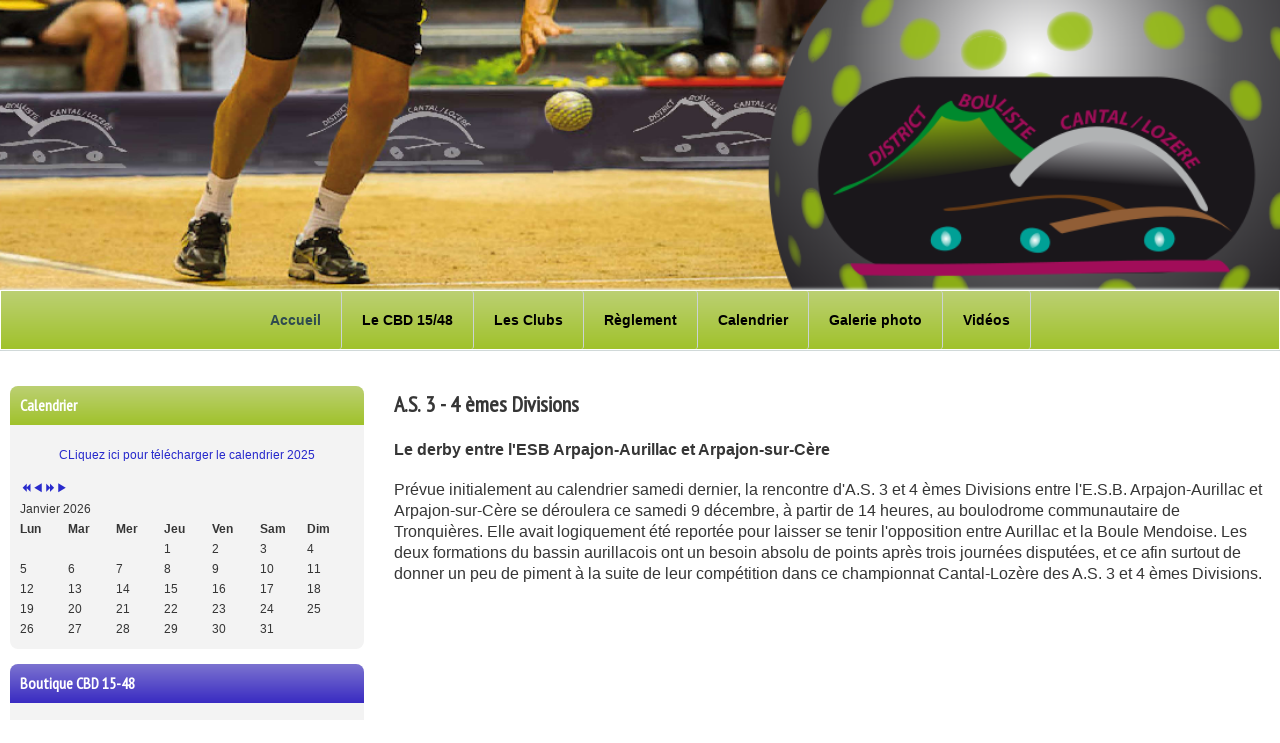

--- FILE ---
content_type: text/html; charset=utf-8
request_url: http://cbd1548.fr/index.php/1019-a-s-3-4-emes-divisions-34
body_size: 9453
content:

<!DOCTYPE html>
<html  xmlns="http://www.w3.org/1999/xhtml" xml:lang="fr-fr" lang="fr-fr" dir="ltr"  xmlns:fb="http://ogp.me/ns/fb#">
<head>
<meta property="og:description" content=""/>
<meta property="og:image" content="http://cbd1548.fr/images/Img_Article/logo.jpg"/>
<meta property="og:type" content="article"/>
<meta property="og:url" content="http://cbd1548.fr/index.php/1019-a-s-3-4-emes-divisions-34"/>
<meta property="og:title" content="A.S. 3 - 4 èmes Divisions"/>
<meta property="og:locale" content="fr_FR"/>
<meta property="og:site_name" content="Comité Bouliste Départemental CANTAL-LOZERE"/>

		<base href="http://cbd1548.fr/index.php/1019-a-s-3-4-emes-divisions-34" />
	<meta http-equiv="content-type" content="text/html; charset=utf-8" />
	<meta name="keywords" content="Accueil du site officiel du comité bouliste départemental Cantal - Lozère - cbd 15 48 - cbd1548 - cbd15 - cbd48 - cbd cantal - cbd lozère" />
	<meta name="rights" content="(c) Comité Bouliste Départemental CANTAL - LOZERE" />
	<meta name="author" content="Utilisateur CBD1548" />
	<meta name="description" content="Site officiel du Comité Bouliste Départemental CANTAL - LOZERE. 
Le CBD 15 - 48 est chargé par la FFSB de regrouper les associations sportives boulistes situées sur son territoire." />
	<meta name="generator" content="Joomla! - Open Source Content Management" />
	<title>A.S. 3 - 4 èmes Divisions</title>
	<link href="/templates/hostehr/favicon.ico" rel="shortcut icon" type="image/vnd.microsoft.icon" />
	<link href="/plugins/system/jce/css/content.css?63fe124bc9247d452f82188a8dedf89f" rel="stylesheet" type="text/css" />
	<link href="/media/com_phocagallery/css/main/phocagallery.css" rel="stylesheet" type="text/css" />
	<link href="/media/com_phocagallery/css/main/rating.css" rel="stylesheet" type="text/css" />
	<link href="/media/com_phocagallery/css/custom/default.css" rel="stylesheet" type="text/css" />
	<link href="/media/mod_phocagallery_image/css/phocagallery.css" rel="stylesheet" type="text/css" />
	<link href="/media/system/css/modal.css" rel="stylesheet" type="text/css" />
	<link href="/components/com_phocagallery/assets/slimbox/css/slimbox2.css" rel="stylesheet" type="text/css" />
	<link href="/media/com_icagenda/icicons/style.css" rel="stylesheet" type="text/css" />
	<link href="/components/com_icagenda/themes/packs/default/css/default_module.css" rel="stylesheet" type="text/css" />
	<link href="/modules/mod_djimageslider/themes/default/css/djimageslider.css" rel="stylesheet" type="text/css" />
	<link href="/media/djextensions/magnific/magnific.css" rel="stylesheet" type="text/css" />
	<style type="text/css">
.fb_iframe_widget {max-width: none;} .fb_iframe_widget_lift  {max-width: none;} @media print { .css_buttons0,.css_buttons1,.css_fb_like,.css_fb_share,.css_fb_send,css_fb_photo,.css_fb_comments,.css_fb_comments_count { display:none }}
@media screen and (min-width:1201px){


}

@media screen and (min-width:769px) and (max-width:1200px){


}

@media screen and (min-width:481px) and (max-width:768px){


}

@media screen and (max-width:480px){



	#ictip a.close {
		padding-right:15px;
	}

}

	</style>
	<script src="/media/jui/js/jquery.min.js" type="text/javascript"></script>
	<script src="/media/jui/js/jquery-noconflict.js" type="text/javascript"></script>
	<script src="/media/jui/js/jquery-migrate.min.js" type="text/javascript"></script>
	<script src="/media/system/js/caption.js" type="text/javascript"></script>
	<script src="//connect.facebook.net/fr_FR/sdk.js#xfbml=1&version=v2.6" type="text/javascript"></script>
	<script src="/media/jui/js/bootstrap.min.js" type="text/javascript"></script>
	<script src="/media/system/js/mootools-core.js" type="text/javascript"></script>
	<script src="/media/system/js/core.js" type="text/javascript"></script>
	<script src="/media/system/js/mootools-more.js" type="text/javascript"></script>
	<script src="/media/system/js/modal.js" type="text/javascript"></script>
	<script src="/components/com_phocagallery/assets/slimbox/js/slimbox2.js" type="text/javascript"></script>
	<script src="/modules/mod_iccalendar/js/jQuery.highlightToday.min.js" type="text/javascript"></script>
	<script src="/media/djextensions/jquery-easing/jquery.easing.min.js" type="Array"></script>
	<script src="/modules/mod_djimageslider/assets/js/slider.js?v=4.1.1" type="Array"></script>
	<script src="/media/djextensions/magnific/magnific.js" type="Array"></script>
	<script src="/modules/mod_djimageslider/assets/js/magnific-init.js" type="Array"></script>
	<script type="text/javascript">
jQuery(window).on('load',  function() {
				new JCaption('img.caption');
			});
		jQuery(function($) {
			SqueezeBox.initialize({});
			SqueezeBox.assign($('a.pg-modal-button').get(), {
				parse: 'rel'
			});
		});

		window.jModalClose = function () {
			SqueezeBox.close();
		};
		
		// Add extra modal close functionality for tinyMCE-based editors
		document.onreadystatechange = function () {
			if (document.readyState == 'interactive' && typeof tinyMCE != 'undefined' && tinyMCE)
			{
				if (typeof window.jModalClose_no_tinyMCE === 'undefined')
				{	
					window.jModalClose_no_tinyMCE = typeof(jModalClose) == 'function'  ?  jModalClose  :  false;
					
					jModalClose = function () {
						if (window.jModalClose_no_tinyMCE) window.jModalClose_no_tinyMCE.apply(this, arguments);
						tinyMCE.activeEditor.windowManager.close();
					};
				}
		
				if (typeof window.SqueezeBoxClose_no_tinyMCE === 'undefined')
				{
					if (typeof(SqueezeBox) == 'undefined')  SqueezeBox = {};
					window.SqueezeBoxClose_no_tinyMCE = typeof(SqueezeBox.close) == 'function'  ?  SqueezeBox.close  :  false;
		
					SqueezeBox.close = function () {
						if (window.SqueezeBoxClose_no_tinyMCE)  window.SqueezeBoxClose_no_tinyMCE.apply(this, arguments);
						tinyMCE.activeEditor.windowManager.close();
					};
				}
			}
		};
		
		jQuery(document).ready(function(){
			jQuery("#mod_iccalendar_95").highlightToday("show_today");
		});
	
	</script>
	<style type="text/css">
.pg-cv-box-mod-ri {
   max-height: 140px;
}
.pg-cv-box-img-mod-ri {
   max-height: 100px;
   max-width: 100px;"
}
</style>

	<link href='http://fonts.googleapis.com/css?family=PT+Sans+Narrow' rel='stylesheet' type='text/css'>
			<link rel="stylesheet" href="/templates/hostehr/css/bootstrap.css" type="text/css" />
				<link rel="stylesheet" href="/templates/hostehr/css/template.css" type="text/css" />
			<meta name="viewport" content="width=device-width, initial-scale=1.0" />
	<link rel="stylesheet" href="/templates/hostehr/css/mobile.css" type="text/css" />
	    <!--[if lte IE 8]>
  	<style type="text/css">
  	#nav > div.inner,#left > div.inner .module h3,#left > div.inner .moduletable h3,#left > div.inner .module_menu h3,#left > div.inner .moduletable_menu h3,#right > div.inner .module h3,#right > div.inner .moduletable h3,#right > div.inner .module_menu h3,#right > div.inner .moduletable_menu h3 { behavior: url(/templates/hostehr/pie.htc) }
  	</style>
  	<![endif]-->


<!--[if lte IE 7]>
<style type="text/css">
#nav > div.inner ul.menu > li {
	display: inline !important;
	zoom: 1;
}
</style>
<![endif]-->

<!-- Piwik -->
<script type="text/javascript">
  var _paq = _paq || [];
  /* tracker methods like "setCustomDimension" should be called before "trackPageView" */
  _paq.push(['trackPageView']);
  _paq.push(['enableLinkTracking']);
  (function() {
    var u="//www.cbd1548.fr/stats/";
    _paq.push(['setTrackerUrl', u+'piwik.php']);
    _paq.push(['setSiteId', '1']);
    var d=document, g=d.createElement('script'), s=d.getElementsByTagName('script')[0];
    g.type='text/javascript'; g.async=true; g.defer=true; g.src=u+'piwik.js'; s.parentNode.insertBefore(g,s);
  })();
</script>
<!-- End Piwik Code -->

</head>
<body><div id='fb-root'></div>
<div id="wrapper1">
	<div class="inner ui-sortable">
	<div id="banner">
		<div class="inner clearfix">
			<div id="bannerlogo" class="logobloc">
				<div class="inner clearfix">
											<img src="/templates/hostehr/images/your_logo_here.png" width="216" height="53" alt="Comité Bouliste Départemental CANTAL - LOZERE" />
														</div>
			</div>
		<div class="clr"></div>
		</div>
	</div>
		<div id="nav">
		<div class="inner clearfix">
<label for="position-1-mobileck" class="mobileckhambuger_togglerlabel" style="display:none;">&#x2261</label><input id="position-1-mobileck" class="mobileckhambuger_toggler" type="checkbox" style="display:none;"/>			<ul class="nav menu">
<li class="item-101 default current active"><a href="/index.php" >Accueil</a></li><li class="item-122"><a href="/index.php/le-cbd-15-48" >Le CBD 15/48</a></li><li class="item-147"><a href="/index.php/les-clubs" >Les Clubs</a></li><li class="item-148 divider deeper parent"><span class="separator ">Règlement</span>
<ul class="nav-child unstyled small"><li class="item-230"><a href="https://www.ffsb.fr/reglementation.html" target="_blank">Règlementation FFSB</a></li><li class="item-231"><a href="/index.php/reglement/reglement-des-as-3-et-4-division-cantal-lozere" >Règlement des AS 3 et 4 Division Cantal - Lozère</a></li></ul></li><li class="item-121"><a href="/index.php/calendrier" >Calendrier</a></li><li class="item-146"><a href="/index.php/photos" >Galerie photo</a></li><li class="item-150"><a href="/index.php/videos" >Vidéos</a></li></ul>

		</div>
	</div>
	
	</div>
</div>
<div id="wrapper">
	<div class="container-fluid inner ui-sortable">
	
	<div id="maincontent" class="maincontent noright">
		<div class="inner clearfix">
					<div id="left" class="column column1">
				<div class="inner clearfix">
							<div class="moduletable">
							<h3>Calendrier</h3>
						<!-- iCagenda - Calendar --><div tabindex="0" id="ic-calendar-95" class="">
<!-- Calendar -->


<div class="default iccalendar " style=" background-color: transparent; background-image: none;" id="95"><div id="mod_iccalendar_95">
			<div class="icagenda_header"><p style="text-align: center;"><a href="/images/Img_Article/Calendrier_CBD1548_2025.pdf" target="_blank" title="Calendrier 2024">CLiquez ici pour télécharger le calendrier 2025</a></p>
			</div><div class="icnav"><a id="ic-prev-year" class="backicY icagendabtn_95" href="http://cbd1548.fr/index.php/1019-a-s-3-4-emes-divisions-34?iccaldate=2025-01-1" rel="nofollow"><span style="height: 1px; width: 1px; position: absolute; overflow: hidden; top: -10px;" title="">Année précédente</span><span class="iCicon iCicon-backicY"></span></a><a id="ic-prev-month" class="backic icagendabtn_95" href="http://cbd1548.fr/index.php/1019-a-s-3-4-emes-divisions-34?iccaldate=2025-12-1" rel="nofollow"><span style="height: 1px; width: 1px; position: absolute; overflow: hidden; top: -10px;" title="">Mois précédent</span><span class="iCicon iCicon-backic"></span></a><a id="ic-next-year" class="nexticY icagendabtn_95" href="http://cbd1548.fr/index.php/1019-a-s-3-4-emes-divisions-34?iccaldate=2027-01-1" rel="nofollow"><span style="height: 1px; width: 1px; position: absolute; overflow: hidden; top: -10px;" title="">Année suivante</span><span class="iCicon iCicon-nexticY"></span></a><a id="ic-next-month" class="nextic icagendabtn_95" href="http://cbd1548.fr/index.php/1019-a-s-3-4-emes-divisions-34?iccaldate=2026-2-1" rel="nofollow"><span style="height: 1px; width: 1px; position: absolute; overflow: hidden; top: -10px;" title="">Mois suivant</span><span class="iCicon iCicon-nextic"></span></a><div class="titleic">Janvier 2026</div></div><div style="clear:both"></div>
			<table id="icagenda_calendar" class="ic-table" style="width:100%;">
				<thead>
					<tr>
						<th style="width:14.2857143%;background: ;">Lun</th>
						<th style="width:14.2857143%;background: ;">Mar</th>
						<th style="width:14.2857143%;background: ;">Mer</th>
						<th style="width:14.2857143%;background: ;">Jeu</th>
						<th style="width:14.2857143%;background: ;">Ven</th>
						<th style="width:14.2857143%;background: ;">Sam</th>
						<th style="width:14.2857143%;background: ;">Dim</th>
					</tr>
				</thead>
		<tr><td colspan="3"></td><td style="background: ;">
<!-- Module Calendar Day Pop-up -->

	<div class="no-event style_Day" data-cal-date="2026-01-01">
		1	</div>
</td><td style="background: ;">
<!-- Module Calendar Day Pop-up -->

	<div class="no-event style_Day" data-cal-date="2026-01-02">
		2	</div>
</td><td style="background: ;">
<!-- Module Calendar Day Pop-up -->

	<div class="no-event style_Day" data-cal-date="2026-01-03">
		3	</div>
</td><td style="background: ;">
<!-- Module Calendar Day Pop-up -->

	<div class="no-event style_Day" data-cal-date="2026-01-04">
		4	</div>
</td><tr><td style="background: ;">
<!-- Module Calendar Day Pop-up -->

	<div class="no-event style_Day" data-cal-date="2026-01-05">
		5	</div>
</td><td style="background: ;">
<!-- Module Calendar Day Pop-up -->

	<div class="no-event style_Day" data-cal-date="2026-01-06">
		6	</div>
</td><td style="background: ;">
<!-- Module Calendar Day Pop-up -->

	<div class="no-event style_Day" data-cal-date="2026-01-07">
		7	</div>
</td><td style="background: ;">
<!-- Module Calendar Day Pop-up -->

	<div class="no-event style_Day" data-cal-date="2026-01-08">
		8	</div>
</td><td style="background: ;">
<!-- Module Calendar Day Pop-up -->

	<div class="no-event style_Day" data-cal-date="2026-01-09">
		9	</div>
</td><td style="background: ;">
<!-- Module Calendar Day Pop-up -->

	<div class="no-event style_Day" data-cal-date="2026-01-10">
		10	</div>
</td><td style="background: ;">
<!-- Module Calendar Day Pop-up -->

	<div class="no-event style_Day" data-cal-date="2026-01-11">
		11	</div>
</td><tr><td style="background: ;">
<!-- Module Calendar Day Pop-up -->

	<div class="no-event style_Day" data-cal-date="2026-01-12">
		12	</div>
</td><td style="background: ;">
<!-- Module Calendar Day Pop-up -->

	<div class="no-event style_Day" data-cal-date="2026-01-13">
		13	</div>
</td><td style="background: ;">
<!-- Module Calendar Day Pop-up -->

	<div class="no-event style_Day" data-cal-date="2026-01-14">
		14	</div>
</td><td style="background: ;">
<!-- Module Calendar Day Pop-up -->

	<div class="no-event style_Day" data-cal-date="2026-01-15">
		15	</div>
</td><td style="background: ;">
<!-- Module Calendar Day Pop-up -->

	<div class="no-event style_Day" data-cal-date="2026-01-16">
		16	</div>
</td><td style="background: ;">
<!-- Module Calendar Day Pop-up -->

	<div class="no-event style_Day" data-cal-date="2026-01-17">
		17	</div>
</td><td style="background: ;">
<!-- Module Calendar Day Pop-up -->

	<div class="no-event style_Day" data-cal-date="2026-01-18">
		18	</div>
</td><tr><td style="background: ;">
<!-- Module Calendar Day Pop-up -->

	<div class="no-event style_Day" data-cal-date="2026-01-19">
		19	</div>
</td><td style="background: ;">
<!-- Module Calendar Day Pop-up -->

	<div class="no-event style_Today" data-cal-date="2026-01-20">
		20	</div>
</td><td style="background: ;">
<!-- Module Calendar Day Pop-up -->

	<div class="no-event style_Day" data-cal-date="2026-01-21">
		21	</div>
</td><td style="background: ;">
<!-- Module Calendar Day Pop-up -->

	<div class="no-event style_Day" data-cal-date="2026-01-22">
		22	</div>
</td><td style="background: ;">
<!-- Module Calendar Day Pop-up -->

	<div class="no-event style_Day" data-cal-date="2026-01-23">
		23	</div>
</td><td style="background: ;">
<!-- Module Calendar Day Pop-up -->

	<div class="no-event style_Day" data-cal-date="2026-01-24">
		24	</div>
</td><td style="background: ;">
<!-- Module Calendar Day Pop-up -->

	<div class="no-event style_Day" data-cal-date="2026-01-25">
		25	</div>
</td><tr><td style="background: ;">
<!-- Module Calendar Day Pop-up -->

	<div class="no-event style_Day" data-cal-date="2026-01-26">
		26	</div>
</td><td style="background: ;">
<!-- Module Calendar Day Pop-up -->

	<div class="no-event style_Day" data-cal-date="2026-01-27">
		27	</div>
</td><td style="background: ;">
<!-- Module Calendar Day Pop-up -->

	<div class="no-event style_Day" data-cal-date="2026-01-28">
		28	</div>
</td><td style="background: ;">
<!-- Module Calendar Day Pop-up -->

	<div class="no-event style_Day" data-cal-date="2026-01-29">
		29	</div>
</td><td style="background: ;">
<!-- Module Calendar Day Pop-up -->

	<div class="no-event style_Day" data-cal-date="2026-01-30">
		30	</div>
</td><td style="background: ;">
<!-- Module Calendar Day Pop-up -->

	<div class="no-event style_Day" data-cal-date="2026-01-31">
		31	</div>
</td><td colspan="1"></td></tr></table></div></div>
</div>
<script type="text/javascript">
(function($){
	var icmouse = 'mouseover';
	var mouseout = '1';
	var icclasstip = '.icevent a';
	var icclass = '.iccalendar';
	var position = 'right';
	var posmiddle = 'top';
	var modid = '95';
	var modidid = '#95';
	var icagendabtn = '.icagendabtn_95';
	var mod_iccalendar = '#mod_iccalendar_95';
	var template = '.default';
	var loading = 'chargement...';
	var closetxt = 'Fermer';
	var tip_type = '1';
	var tipwidth = 390;
	var smallwidththreshold = 481;
	var verticaloffset = 50;
	var css_position = '';
	var mobile_min_width = 320;
	var extra_css = '';

	$(document).on('click touchend', icagendabtn, function(e){		e.preventDefault();

		url=$(this).attr('href');

		$(modidid).html('<\div class="icloading_box"><\div style="text-align:center;">' + loading + '<\/div><\div class="icloading_img"><\/div><\/div>').load(url + ' ' + mod_iccalendar, function(){$('#mod_iccalendar_95').highlightToday();});

	});

	// Calendar Keyboard Accessibility (experimental, since 3.5.14)
	if (typeof first_mod === 'undefined') {
		$i = '1';
		first_mod = modid;
		first_nb = $i;
		nb_mod = $i;
	} else {
		$i = (typeof $i === 'undefined') ? '2' : ++$i;
		nb_mod = $i;
	}

	$('#ic-calendar-'+modid).addClass('ic-'+nb_mod);

	$(document).keydown(function(e){

		// ctrl+alt+C : focus on first Calendar module
		// REMOVE: Polish language conflict, alt+C Ć
//		if (e.ctrlKey && e.altKey && e.keyCode == 67) {
//			$('#ic-calendar-'+first_mod).focus();
//		}

		// ctrl+alt+N : focus on Next calendar module
		if (e.ctrlKey && e.altKey && e.keyCode == 78) {
			if ($('#ic-calendar-'+modid).is(':focus')) {
				activ = $('#ic-calendar-'+modid).attr('class');
				act = activ.split('-');
				act = act[1];
				next = ++act;
			}
			mod_class = $('#ic-calendar-'+modid).attr('class');
			if ($('.ic-'+next).length == 0) next = 1;
			if (mod_class == 'ic-'+next) $('.ic-'+next).focus();
		}

		// On focused calendar module
		if ($('#ic-calendar-'+modid).is(':focus')){
			switch (e.keyCode) {
				case 37:
					// Left arrow pressed
					url = $('#ic-calendar-'+modid+' #ic-prev-month').attr('href');
					break;
				case 38:
					// Top arrow pressed
					url = $('#ic-calendar-'+modid+' #ic-next-year').attr('href');
					break;
				case 39:
					// Right arrow pressed
					url = $('#ic-calendar-'+modid+' #ic-next-month').attr('href');
					break;
				case 40:
					// Top arrow pressed
					url = $('#ic-calendar-'+modid+' #ic-prev-year').attr('href');
					break;
			}

			if ((!e.shiftKey && (e.keyCode == 37 || e.keyCode == 39)) ||
				(e.shiftKey && (e.keyCode == 38 || e.keyCode == 40))) {
				$(modidid).html('<\div class="icloading_box"><\div style="text-align:center;">' + loading + '<\/div><\div class="icloading_img"><\/div><\/div>').load(url + ' ' + mod_iccalendar, function(){$('#mod_iccalendar_95').highlightToday();});
			}

//			if ($(modidid+' '+icclasstip).is(':focus') && e.keyCode == 13){
//				var icmouse = "click";
//			}
		}
	});

	if (tip_type=='2') {	$(document).on(icmouse, this, function(e){
		e.preventDefault();

		$(".iCaTip").tipTip({maxWidth: "400", defaultPosition: "top", edgeOffset: 1, activation:"hover", keepAlive: true});
	});
	}

	if (tip_type=='1') {		$view_width=$(window).width();		if($view_width<smallwidththreshold){			icmouse='click touchend';
		}

		$(document).on(icmouse, modidid+' '+icclasstip, function(e){
			$view_height=$(window).height();			$view_width=$(window).width();			e.preventDefault();
			$('#ictip').remove();
			$parent=$(this).parent();
			$tip=$($parent).children(modidid+' .spanEv').html();

			if ($view_width < smallwidththreshold)
			{
								css_position = 'fixed';
				$width_px = Math.max(mobile_min_width,$view_width); 				$width = '100%';
				$pos = '0px';
				$top = '0px';
				extra_css='border:0;border-radius:0;height:100%;box-shadow:none;margin:0px;padding:10px;min-width:'+mobile_min_width+'px;overflow-y:scroll;padding:0;';			}
			else
			{
				css_position = 'absolute';
				$width_px = Math.min($view_width, tipwidth);
				$width = $width_px+'px';

								switch(position) {
					case 'left':
						$pos=Math.max(0,$(modidid).offset().left-$width_px-10)+'px';
						break;
					case 'right':
						$pos=Math.max(0,Math.min($view_width-$width_px,$(modidid).offset().left+$(modidid).width()+10))+'px';
						break;
					default:						$pos=Math.ceil(($view_width-$width_px)/2)+'px';
						break;
				}

								if (posmiddle === 'top')
				{
					$top = Math.max(0,$(modidid).offset().top-verticaloffset)+'px';				}
				else
				{
					$top = Math.max(0,$(modidid).offset().top+$(modidid).height()-verticaloffset)+'px';				}
			}


			$('body').append('<\div style="display:block; position:'+css_position+'; width:'+$width+'; left:'+$pos+'; top:'+$top+';'+extra_css+'" id="ictip"> '+$(this).parent().children('.date').html()+'<a class="close" style="cursor: pointer;"><\div style="display:block; width:auto; height:50px; text-align:right;">' + closetxt + '<\/div></a><span class="clr"></span>'+$tip+'<\/div>');

			// Tooltip Keyboard Accessibility (experimental, since 3.5.14)
			$(document).keydown(function(e){
				//	Shift : focus on tooltip events
				if ($('.icevent a').is(':focus') && e.keyCode == 16){
					$('.ictip-event a').focus();
				}
				//	esc : close tooltip
				if (($('.ictip-event a').is(':focus') || $('.icevent a').is(':focus')) && e.keyCode == 27){
					e.preventDefault();
					$('#ictip').remove();
				}
			});

			// Close Tooltip
			$(document).on('click touchend', '.close', function(e){
				e.preventDefault();
				$('#ictip').remove();
			});

			if (mouseout == '1')
			{
				$('#ictip')
					.mouseout(function() {
//						$( "div:first", this ).text( "mouse out" );
						$('#ictip').stop(true).fadeOut(300);
					})
					.mouseover(function() {
//						$( "div:first", this ).text( "mouse over" );
						$('#ictip').stop(true).fadeIn(300);
					});
			}
		});
	}

}) (jQuery);
</script>
		</div>
			<div class="moduletable">
							<h2>Boutique CBD 15-48</h2>
						

<div class="custom"  >
	<p style="text-align: center;"><a title="Boutique CDB 15-48" href="/images/Img_Article/Comite_Bouliste_Boutique_Complete.pdf" target="_blank">Cliquez-ici pour commander...</a><br /><img src="/images/boutique.JPG" alt="boutique" width="300" height="211" /></p></div>
		</div>
			<div class="moduletable">
							<h3>Partenaires</h3>
						

<div style="border: 0px !important;">
<div id="djslider-loader94" class="djslider-loader djslider-loader-default" data-animation='{"auto":"1","looponce":"0","transition":"easeInOutExpo","css3transition":"cubic-bezier(1.000, 0.000, 0.000, 1.000)","duration":400,"delay":3400}' data-djslider='{"id":"94","slider_type":"0","slide_size":410,"visible_slides":"1","direction":"left","show_buttons":"0","show_arrows":"1","preload":"800","css3":"1"}' tabindex="0">
    <div id="djslider94" class="djslider djslider-default" style="height: 300px; width: 400px;">
        <div id="slider-container94" class="slider-container" >
        	<ul id="slider94" class="djslider-in">
          		          			<li style="margin: 0 10px 0px 0 !important; height: 300px; width: 400px;">
          					            											<a class="image-link" data-title="Ecothermic " href="/images/Partenaires/Ecothermic.jpg" target="_self">
															<img class="dj-image" src="/images/Partenaires/Ecothermic.jpg" alt="Ecothermic"  style="width: 100%; height: auto;"/>
															</a>
																			
					</li>
                          			<li style="margin: 0 10px 0px 0 !important; height: 300px; width: 400px;">
          					            											<a class="image-link" data-title="Les 3 Caves " href="/images/Partenaires/les3caves.jpg" target="_self">
															<img class="dj-image" src="/images/Partenaires/les3caves.jpg" alt="Les 3 Caves"  style="width: 100%; height: auto;"/>
															</a>
																			
					</li>
                          			<li style="margin: 0 10px 0px 0 !important; height: 300px; width: 400px;">
          					            											<a class="image-link" data-title="Matière " href="/images/Partenaires/matiere.jpg" target="_self">
															<img class="dj-image" src="/images/Partenaires/matiere.jpg" alt="Matière"  style="width: 100%; height: auto;"/>
															</a>
																			
					</li>
                          			<li style="margin: 0 10px 0px 0 !important; height: 300px; width: 400px;">
          					            											<a class="image-link" data-title="Gîtes de France " href="/images/Partenaires/Gitedefrance.jpg" target="_self">
															<img class="dj-image" src="/images/Partenaires/Gitedefrance.jpg" alt="Gîtes de France"  style="width: 100%; height: auto;"/>
															</a>
																			
					</li>
                          			<li style="margin: 0 10px 0px 0 !important; height: 300px; width: 400px;">
          					            											<a class="image-link" data-title="Hôtel des Carmes " href="/images/Partenaires/Hotel_Carmes.jpg" target="_self">
															<img class="dj-image" src="/images/Partenaires/Hotel_Carmes.jpg" alt="Hôtel des Carmes"  style="width: 100%; height: auto;"/>
															</a>
																			
					</li>
                          			<li style="margin: 0 10px 0px 0 !important; height: 300px; width: 400px;">
          					            											<a class="image-link" data-title="E.Leclerc " href="/images/Partenaires/ELeclerc.jpg" target="_self">
															<img class="dj-image" src="/images/Partenaires/ELeclerc.jpg" alt="E.Leclerc"  style="width: 100%; height: auto;"/>
															</a>
																			
					</li>
                          			<li style="margin: 0 10px 0px 0 !important; height: 300px; width: 400px;">
          					            											<a class="image-link" data-title="Imprimerie BESSE " href="/images/Partenaires/ImprimerieBESSE.jpg" target="_self">
															<img class="dj-image" src="/images/Partenaires/ImprimerieBESSE.jpg" alt="Imprimerie BESSE"  style="width: 100%; height: auto;"/>
															</a>
																			
					</li>
                          			<li style="margin: 0 10px 0px 0 !important; height: 300px; width: 400px;">
          					            											<a class="image-link" data-title="Crédit Agricole Centre France " href="/images/Partenaires/CreditAgricole.jpg" target="_self">
															<img class="dj-image" src="/images/Partenaires/CreditAgricole.jpg" alt="Crédit Agricole Centre France"  style="width: 100%; height: auto;"/>
															</a>
																			
					</li>
                        	</ul>
        </div>
                <div id="navigation94" class="navigation-container" style="top: 13.333333333333%; margin: 0 2.5%;">
        	        	<img id="prev94" class="prev-button showOnHover" src="/modules/mod_djimageslider/themes/default/images/prev.png" alt="Previous" tabindex="0" />
			<img id="next94" class="next-button showOnHover" src="/modules/mod_djimageslider/themes/default/images/next.png" alt="Next" tabindex="0" />
						        </div>
                    </div>
</div>
</div>
<div class="djslider-end" style="clear: both" tabindex="0"></div>		</div>
			<div class="moduletable">
							<h3>Vidéo des Championnats de France 2018</h3>
						

<div class="custom"  >
	<p>
<video poster="/images/France2018/Video_Championnats_France_2018.jpg" controls="controls" width="327" height="184" type="video/mpeg"><source src="/images/France2018/FRANCE_QUADRETTE_2018_AURILLAC.mp4" type="video/mp4" /></video>
</p></div>
		</div>
	
				</div>
			</div>
						<div id="main" class="column main row-fluid">
				<div class="inner clearfix">
							<div id="center" class="column center ">
								<div class="inner">
											<div id="system-message-container">
	</div>

											<div class="item-page" itemscope itemtype="https://schema.org/Article">
	<meta itemprop="inLanguage" content="fr-FR" />
	
		
			<div class="page-header">
					<h2 itemprop="headline">
				A.S. 3 - 4 èmes Divisions			</h2>
									</div>
					
	
	
				
								<div itemprop="articleBody">
		<p><strong><span style="font-size: 12pt;">Le derby entre l'ESB Arpajon-Aurillac et Arpajon-sur-Cère</span></strong></p>
<p><span style="font-size: 12pt;">Prévue initialement au calendrier samedi dernier, la rencontre d'A.S. 3 et 4 èmes Divisions entre l'E.S.B. Arpajon-Aurillac et Arpajon-sur-Cère se déroulera ce samedi 9 décembre, à partir de 14 heures, au boulodrome communautaire de Tronquières. Elle avait logiquement été reportée pour laisser se tenir l'opposition entre Aurillac et la Boule Mendoise. Les deux formations du bassin aurillacois ont un besoin absolu de points après trois journées disputées, et ce afin surtout de donner un peu de piment à la suite de leur compétition dans ce championnat Cantal-Lozère des A.S. 3 et 4 èmes Divisions.</span></p> <div class="css_buttons1" style="min-height:40px;display: inline-block;width: 100%;"><div class="css_fb_like" style="display:inline-block;margin:10px;"><fb:like href="http://cbd1548.fr/index.php/1019-a-s-3-4-emes-divisions-34" layout="button" show_faces="1" share="false"  action="like" colorscheme="light" kid_directed_site="false"></fb:like>
</div><div class="css_fb_share" style="display:inline-block;margin:10px;"><fb:share-button href="http://cbd1548.fr/index.php/1019-a-s-3-4-emes-divisions-34" layout="button" ></fb:share-button>
</div></div>	</div>

	
							</div>

								</div>
							</div>
							
				</div>
			</div>
			<div class="clr"></div>
		</div>
	</div>
	</div>
</div>
<div id="wrapper2">
	<div class="container-fluid inner ui-sortable">
		<div id="modulesbottom">
		<div class="inner clearfix n3">
						<div id="modulesbottommod1" class="flexiblemodule ">
				<div class="inner clearfix">
							<div class="moduletable">
							<h3>Archives</h3>
							<ul class="archive-module">
		<li>
		<a href="/index.php/component/content/archive/2026/1?Itemid=101">
			janvier, 2026		</a>
	</li>
		<li>
		<a href="/index.php/component/content/archive/2025/12?Itemid=101">
			décembre, 2025		</a>
	</li>
		<li>
		<a href="/index.php/component/content/archive/2025/11?Itemid=101">
			novembre, 2025		</a>
	</li>
		<li>
		<a href="/index.php/component/content/archive/2025/10?Itemid=101">
			octobre, 2025		</a>
	</li>
		<li>
		<a href="/index.php/component/content/archive/2025/9?Itemid=101">
			septembre, 2025		</a>
	</li>
		<li>
		<a href="/index.php/component/content/archive/2025/7?Itemid=101">
			juillet, 2025		</a>
	</li>
		<li>
		<a href="/index.php/component/content/archive/2025/6?Itemid=101">
			juin, 2025		</a>
	</li>
		<li>
		<a href="/index.php/component/content/archive/2025/5?Itemid=101">
			mai, 2025		</a>
	</li>
		<li>
		<a href="/index.php/component/content/archive/2025/4?Itemid=101">
			avril, 2025		</a>
	</li>
		<li>
		<a href="/index.php/component/content/archive/2025/3?Itemid=101">
			mars, 2025		</a>
	</li>
	</ul>
		</div>
	
				</div>
			</div>
									<div id="modulesbottommod2" class="flexiblemodule ">
				<div class="inner clearfix">
							<div class="moduletable">
						<div id ="phocagallery-module-ri" style="text-align:center; margin: 0 auto;"><div class="mosaic" style="float:left;padding:3px;width:100px">
<a class="slimbox" title="Open 15/48 - 2017" href="/images/phocagallery/OPEN1548/thumbs/phoca_thumb_l_img_0608.jpg" rel="lightbox-PhocaGalleryRIMfcd682e4"  >
<img src="/images/phocagallery/OPEN1548/thumbs/phoca_thumb_m_img_0608.jpg" alt="Open 15/48 - 2017" width="100" height="66" /></a></div><div class="mosaic" style="float:left;padding:3px;width:100px">
<a class="slimbox" title="Championnat de France" href="/images/phocagallery/92ChampionnatsFrance/thumbs/phoca_thumb_l_CDF-Aurillac_-89.jpg" rel="lightbox-PhocaGalleryRIMfcd682e4"  >
<img src="/images/phocagallery/92ChampionnatsFrance/thumbs/phoca_thumb_m_CDF-Aurillac_-89.jpg" alt="Championnat de France" width="100" height="66" /></a></div><div class="mosaic" style="float:left;padding:3px;width:100px">
<a class="slimbox" title="Photos Olivier Lou" href="/images/phocagallery/92ChampionnatsFrance/thumbs/phoca_thumb_l_CDF-Aurillac_-249.jpg" rel="lightbox-PhocaGalleryRIMfcd682e4"  >
<img src="/images/phocagallery/92ChampionnatsFrance/thumbs/phoca_thumb_m_CDF-Aurillac_-249.jpg" alt="Photos Olivier Lou" width="100" height="66" /></a></div><div class="mosaic" style="float:left;padding:3px;width:100px">
<a class="slimbox" title="Open 15/48 - 2017" href="/images/phocagallery/OPEN1548/thumbs/phoca_thumb_l_img_0626.jpg" rel="lightbox-PhocaGalleryRIMfcd682e4"  >
<img src="/images/phocagallery/OPEN1548/thumbs/phoca_thumb_m_img_0626.jpg" alt="Open 15/48 - 2017" width="100" height="66" /></a></div><div class="mosaic" style="float:left;padding:3px;width:100px">
<a class="slimbox" title="Photos Olivier Lou" href="/images/phocagallery/92ChampionnatsFrance/thumbs/phoca_thumb_l_CDF-Aurillac_-94.jpg" rel="lightbox-PhocaGalleryRIMfcd682e4"  >
<img src="/images/phocagallery/92ChampionnatsFrance/thumbs/phoca_thumb_m_CDF-Aurillac_-94.jpg" alt="Photos Olivier Lou" width="100" height="66" /></a></div><div class="mosaic" style="float:left;padding:3px;width:100px">
<a class="slimbox" title="Photos Olivier Lou" href="/images/phocagallery/92ChampionnatsFrance/thumbs/phoca_thumb_l_CDF-Aurillac_-129.jpg" rel="lightbox-PhocaGalleryRIMfcd682e4"  >
<img src="/images/phocagallery/92ChampionnatsFrance/thumbs/phoca_thumb_m_CDF-Aurillac_-129.jpg" alt="Photos Olivier Lou" width="100" height="66" /></a></div></div><div style="clear:both"></div>		</div>
	
				</div>
			</div>
									<div id="modulesbottommod3" class="flexiblemodule ">
				<div class="inner clearfix">
							<div class="moduletable">
						

<div class="custom"  >
	<table style="margin-left: auto; margin-right: auto;">
<tbody>
<tr>
<td>&nbsp;</td>
<td>&nbsp;</td>
<td>&nbsp;</td>
</tr>
<tr>
<td>&nbsp;</td>
<td>&nbsp;</td>
<td>&nbsp;</td>
</tr>
<tr>
<td><img src="/images/Partenaires/icon2.png" alt="icon2" width="162" height="70" /></td>
<td><img src="/images/Partenaires/icon3.png" alt="icon3" width="91" height="70" /></td>
<td><img src="/images/Partenaires/icon1.png" alt="icon1" width="90" height="70" /></td>
</tr>
<tr>
<td colspan="3"><img src="/images/Partenaires/RegionAura.jpg" alt="RegionAura" width="343" height="73" /></td>
</tr>
</tbody>
</table></div>
		</div>
	
				</div>
			</div>
												<div class="clr"></div>
		</div>
	</div>
	
		<div id="footer">
		<div class="inner clearfix">
					<div class="moduletable">
						

<div class="custom"  >
	<p><img src="/images/headers/FFSB-JO.jpg" alt="Entrons dans le cercle olympique" style="display: block; margin-left: auto; margin-right: auto;" height="168" width="700" /></p></div>
		</div>
	
		</div>
	</div>
	

    </div>
</div>

</body>
</html>

--- FILE ---
content_type: text/css
request_url: http://cbd1548.fr/templates/hostehr/css/template.css
body_size: 21027
content:
/* ---------------------------------------
	Standard styles formatting
	created with Template Creator
        on http://www.template-creator.com
-----------------------------------------*/


html {
  height: 101%;
}

body {
  margin: 0;
  padding: 0;
}

body.contentpane {
  background: #fff;
}

* {
    padding: 0;
    margin: 0;
}

h1, h2, h3, h4, h5, h6, div.contentheading, .componentheading {
  padding: 3px 0;
  margin: 0;
  line-height: 1.2;
  font-weight: bold;
  font-style: normal;
}
h1, .componentheading {
  font-size: 1.75em;
}
h2, div.contentheading {
  font-size: 1.5em;
}
h3 {
  font-size: 1.25em;
}
h4 {
  font-size: 1em;
}

ul, ol {
  padding: .75em 0 .75em 0;
  margin: 0 0 0 35px;
}

ul.menu {
	margin: 0;
	padding: 0;
}

ul.menu li {
    list-style: none;
}

p {
  padding: 5px 0;
}

address {
  margin: .75em 0;
  font-style: normal;
}

a:focus {
    outline: none;
}

img {
  border: none;
}

em {
  font-style: italic;
}
strong {
  font-weight: bold;
}

form, fieldset {
  margin: 0;
  padding: 0;
  border: none;
}
input, button, select {
  vertical-align: middle;
}

.clr {
	clear : both;
}

.column.column1 {
    width: 30%;
}

.column.column2 {
    width: 33.3333333333%;
}

.column.main {
    width: 70%;
}

.column.center {
    width: 66.6666666667%;
}

.noleft .center {
    width: 75%;
}

.noleft .column2 {
    width: 25%;
}

.noleft .main {
    width: 100%;
}

.noright .column.center {
    width: 100%;
}

.flexiblemodule, .column, .logobloc {
    float: left;
}


/* ---------------------------------------
	Custom styling
-----------------------------------------*/

.container, .container-fluid {
	margin: 0 auto;
}

.container {
	/*width: 1000px;*/
	width: 100%;
}

.container-fluid {
	/*max-width: 1000px;*/
	max-width: 100%;
}

body {
	background: #ffffff;
	/*background: #DAD8CC;*/
	color: #363636;
	text-align: left;
	line-height: 20px;
	font-size: 12px;
	font-family: Segoe UI, sans-serif;
}

a {
	/*color: #4e7e85;*/
	color: #A0C22B;
}


a:hover {
	color: #000000;
}

h1, div.componentheading {
	font-size: 28px;
	font-family: 'PT Sans Narrow';
}

h2, div.contentheading {
	font-size: 22px;
	font-family: 'PT Sans Narrow';
}

h3 {
	/*color: #4e7e85;*/
	color: #A0C22B;
	font-size: 20px;
	font-family: 'PT Sans Narrow';
}

.button, button, button.btn, input.btn, :not(.btn-group) > .btn, .btn-group > .btn.active {
    border: none;
	background: #4e7e85;
	-moz-border-radius: 8px;
	-o-border-radius: 8px;
	-webkit-border-radius: 8px;
	border-radius: 8px;
	-moz-border-radius: 8px 8px 8px 8px;
	-o-border-radius: 8px 8px 8px 8px;
	-webkit-border-radius: 8px 8px 8px 8px;
	border-radius: 8px 8px 8px 8px;
	color: #ffffff;
	padding: 5px;
	text-align: center;
	font-weight: bold;
}

.button:hover, button:hover, button.btn:hover, input.btn:hover, .btn:hover {
	background: #6caeb8;
}

ul.pagenav li a, .pagination li .pagenav,  .pager li a {
    display: block;
	border: #4e7e85 1px solid;
	-moz-border-radius: 8px;
	-o-border-radius: 8px;
	-webkit-border-radius: 8px;
	border-radius: 8px;
	-moz-border-radius: 8px 8px 8px 8px;
	-o-border-radius: 8px 8px 8px 8px;
	-webkit-border-radius: 8px 8px 8px 8px;
	border-radius: 8px 8px 8px 8px;
}

.invalid {border: red;}
                
input.inputbox, .registration input, .login input, .contact input, .contact textarea,
textarea, input[type="text"], input[type="password"], input[type="datetime"], input[type="datetime-local"], input[type="date"], input[type="month"], input[type="time"], input[type="week"], input[type="number"], input[type="email"], input[type="url"], input[type="search"], input[type="tel"], input[type="color"], .uneditable-input {
    border: none;
	border: #bebebe 1px solid;
	color: #bebebe;
	padding: 4px;
	text-align: left;
}

input:focus, input.inputbox:focus, .registration input:focus, .login input:focus, .contact input:focus, .contact textarea:focus,
textarea:focus, input[type="text"]:focus, input[type="password"]:focus, input[type="datetime"]:focus, input[type="datetime-local"]:focus, input[type="date"]:focus, input[type="month"]:focus, input[type="time"]:focus, input[type="week"]:focus, input[type="number"]:focus, input[type="email"]:focus, input[type="url"]:focus, input[type="search"]:focus, input[type="tel"]:focus, input[type="color"]:focus, .uneditable-input:focus {
	border: #000000 1px solid;
}

#wrapper1 {
	background: #ffffff url(../images/cbd1548.png) center 50% no-repeat scroll;
	background-size: 100%;
	border-bottom: #cbd3d4 1px solid;
	box-shadow: #e8e8e8 0px 0px 0px 0px inset;
	-moz-box-shadow: #e8e8e8 0px 0px 0px 0px inset;
	-webkit-box-shadow: #e8e8e8 0px 0px 0px 0px inset;
	min-height:300px;
	background-size:cover;

                    }

#banner > div.inner {
	height: 280px;
}

#bannerlogo {
	width: 100%;
}

#bannerlogo > div.inner > .bannerlogodesc {
	color: #a3a3a3;
	text-align: center;
	font-size: 13px;
	font-family: Arial, sans-serif;
}

#bannerlogo > div.inner {
	margin-top: 50px;
	margin-left: 150px;
}

#nav > div.inner {
	/*background: #7ac3cf;
	background-image: url("blocnav-gradient.svg");
	background-image: -o-linear-gradient(center top,#7ac3cf, #4e7e85 100%);
	background-image: -webkit-gradient(linear, left top, left bottom,from(#7ac3cf), color-stop(100%, #4e7e85));
	background-image: -moz-linear-gradient(center top,#7ac3cf, #4e7e85 100%);
	background-image: linear-gradient(center top,#7ac3cf, #4e7e85 100%);
	-pie-background: linear-gradient(center top,#7ac3cf, #4e7e85 100%);*/
	background: #BCD073;
	background-image: url("blocnav-gradient.svg");
	background-image: -o-linear-gradient(center top,#BCD073, #A0C22B 100%);
	background-image: -webkit-gradient(linear, left top, left bottom,from(#BCD073), color-stop(100%, #A0C22B));
	background-image: -moz-linear-gradient(center top,#BCD073, #A0C22B 100%);
	background-image: linear-gradient(center top,#BCD073, #A0C22B 100%);
	-pie-background: linear-gradient(center top,#BCD073, #A0C22B 100%);
	border: #ffffff 1px solid;
	margin-top: 10px;
	text-align: center;
	box-shadow: #E9F1F2 0px -1px 3px 0px;
	-moz-box-shadow: #E9F1F2 0px -1px 3px 0px;
	-webkit-box-shadow: #E9F1F2 0px -1px 3px 0px;
}
#nav ul.menu, #nav ul.maximenuck {
            margin: 0;
            padding: 0;
}

#nav ul.menu li, #nav ul.maximenuck li  {
	margin: 0;
	padding: 0;
	display: inline-block;
	list-style:none;
}

#nav ul.menu li li, #nav ul.maximenuck li li {
	float: none;
	display: block;
}

#nav ul.menu > li > a, #nav ul.menu > li > span.separator,
#nav ul.maximenuck > li > a, #nav ul.maximenuck > li > span.separator{
    display:block;
	border-right: #cbd3d4 1px solid;
	-moz-border-radius: 3px;
	-o-border-radius: 3px;
	-webkit-border-radius: 3px;
	border-radius: 3px;
	-moz-border-radius: 3px 3px 3px 3px;
	-o-border-radius: 3px 3px 3px 3px;
	-webkit-border-radius: 3px 3px 3px 3px;
	border-radius: 3px 3px 3px 3px;
	color: #000000;
	padding: 20px;
	text-align: center;
	font-weight: bold;
	font-size: 14px;
}

#nav ul.menu > li:hover > a, #nav ul.menu > li:hover > span.separator,
#nav ul.maximenuck > li:hover > a, #nav ul.maximenuck > li:hover > span.separator {
	color: #2f4b4f;
}

#nav ul.menu > li.active > a, #nav ul.menu > li.active > span.separator,
#nav ul.maximenuck > li.active > a, #nav ul.maximenuck > li.active > span.separator {
	color: #2f4b4f;
}

#nav ul.menu li li a, #nav ul.menu li li span.separator,
#nav ul.maximenuck li li a, #nav ul.maximenuck li li span.separator {
    display:block;
	/*border-bottom: #cbd3d4 1px solid;*/
	border-bottom: #000 1px solid;
	color: #455b5e;
	padding: 8px;
	text-align: left;
	font-size: 12px;
	font-weight: bold;
}

#nav ul.menu li li:hover > a, #nav ul.menu li li:hover span.separator,
#nav ul.maximenuck li li:hover > a, #nav ul.maximenuck li li:hover span.separator {
	/*background: #547c85;*/
	background: #a5c437;
	color: #e4eced;
}

#nav ul.menu li li.active > a, #nav ul.menu li li.active span.separator,
#nav ul.maximenuck li li.active > a, #nav ul.maximenuck li li.active span.separator{
	color: #000000;
}

/* code pour menu normal */
#nav ul.menu li ul, #nav ul.menu li:hover ul ul, #nav ul.menu li:hover ul ul ul {
	position: absolute;
	left: -999em;
	z-index: 999;
        margin: 0;
        padding: 0;
	background: #e1eaeb;
	width: 200px;
}


#nav ul.menu li:hover ul ul, #nav ul.menu li:hover li:hover ul ul, #nav ul.menu li:hover li:hover li:hover ul ul,
#nav ul.menu li.sfhover ul ul, #nav ul.menu li.sfhover ul.sfhover ul ul, #nav ul.menu li.sfhover ul.sfhover ul.sfhover ul ul {
	left: -999em;
}

#nav ul.menu li:hover > ul, #nav ul.menu li:hover ul li:hover > ul, #nav ul.menu li:hover ul li:hover ul li:hover > ul, #nav ul.menu li:hover ul li:hover ul li:hover ul li:hover > ul,
#nav ul.menu li.sfhover ul, #nav ul.menu li.sfhover ul li.sfhover ul, #nav ul.menu li.sfhover ul li.sfhover ul li.sfhover ul, #nav ul.menu li.sfhover ul li.sfhover ul li.sfhover ul li.sfhover ul {
	left: auto;
}

#nav ul.menu li:hover ul li:hover ul {
	margin-top: -30px;
	margin-left: 190px;
}

/* fin code normal */

#nav ul.maximenuCK li ul, #nav ul.maximenuCK li:hover ul ul, #nav ul.maximenuCK li:hover ul ul ul,
#nav ul.maximenuck li ul, #nav ul.maximenuck li:hover ul ul, #nav ul.maximenuck li:hover ul ul ul {
	position: static !important;
	left: auto !important;
	background: transparent !important;
	border-radius: 0 !important;
    border: none !important;
	-moz-border-radius: 0 !important;
	-o-border-radius:  0 !important;
	-webkit-border-radius: 0 !important;
	width: 100% !important;
	box-shadow: none !important;
	-moz-box-shadow: none !important;
	-webkit-box-shadow: none !important;
}

#nav ul.maximenuCK li ul ul,
#nav ul.maximenuck li ul ul {
	margin: 0 !important;
}

#nav li div.maxidrop-main {
	width: 200px;
}

#nav li div.floatCK,
#nav li div.floatck {
	background: #e1eaeb;
}

#nav ul li ul.maximenuCK2,
#nav ul li ul.maximenuck2 {
    margin: 0;
    padding: 0;
}

#nav ul li div.maximenuCK2,
#nav ul li div.maximenuck2 {
    float: left;
    width: 100%;
}

#nav li div.maxidrop-main div.maxidrop-main {
}

#nav ul li.maximenuCK div.floatCK div.floatCK,
#nav ul li.maximenuck div.floatck div.floatck {
	margin-top: -30px;
	margin-left: 190px;
}

#nav span.descCK,
#nav span.descck {
    display: block;
    line-height: 10px;
}

#nav ul.menu li li {
    float: none;
    display: block;
}


#wrapper > div.inner {
	margin-top: 15px;
}
#modulestop .n1 > .flexiblemodule { width: 100%; }
#modulestop .n2 > .flexiblemodule { width: 50%; }
#modulestop .n2 > .flexiblemodule + div { width: 50%; }
#modulestop .n3 > .flexiblemodule { width: 33.3333333333%; }
#modulestop .n3 > .flexiblemodule + div { width: 33.3333333333%; }
#modulestop .n3 > .flexiblemodule + div + div { width: 33.3333333333%; }
#modulestop .n4 > .flexiblemodule { width: 25%; }
#modulestop .n4 > .flexiblemodule + div { width: 25%; }
#modulestop .n4 > .flexiblemodule + div + div { width: 25%; }
#modulestop .n4 > .flexiblemodule + div + div + div { width: 25%; }

#modulestopmod1 > div.inner {
	background: #fafafa url(../images/hosther_2.jpg) left top no-repeat scroll;
	background-size: auto;
	border: #e8e8e8 1px solid;
	color: #9ea3a7;
	padding: 20px;
	text-align: left;
	font-size: 14px;
	font-family: Segoe UI, sans-serif;
}

#modulestopmod1 div.moduletable h3, #modulestopmod1 div.module h3,
#modulestopmod1 div.moduletable_menu h3, #modulestopmod1 div.module_menu h3 {
	color: #78d1d5;
	padding-top: 5px;
	padding-bottom: 15px;
	padding-left: 80px;
	text-align: center;
	font-weight: normal;
	letter-spacing: -0.5px;
	font-size: 34px;
}

#modulestopmod1 a {
	color: #ffffff;
	text-decoration: underline;
}


#modulestopmod1 a:hover {
	color: #ffffff;
	text-decoration: none;
}

#modulestopmod2 > div.inner {
	background: #fafafa url(../images/hosther_3.jpg) left top no-repeat scroll;
	background-size: auto;
	border: #e8e8e8 1px solid;
	color: #9ea3a7;
	padding: 20px;
	text-align: left;
	font-size: 14px;
	font-family: Segoe UI, sans-serif;
}

#modulestopmod2 div.moduletable h3, #modulestopmod2 div.module h3,
#modulestopmod2 div.moduletable_menu h3, #modulestopmod2 div.module_menu h3 {
	color: #78d1d5;
	padding-top: 5px;
	padding-bottom: 15px;
	padding-left: 80px;
	text-align: center;
	font-weight: normal;
	letter-spacing: -0.5px;
	font-size: 34px;
}

#modulestopmod2 a {
	color: #ffffff;
	text-decoration: underline;
}


#modulestopmod2 a:hover {
	color: #ffffff;
	text-decoration: none;
}

#modulestopmod3 > div.inner {
	background: #fafafa url(../images/hosther_4.jpg) left top no-repeat scroll;
	background-size: auto;
	border: #e8e8e8 1px solid;
	color: #9ea3a7;
	padding: 20px;
	text-align: left;
	font-size: 14px;
	font-family: Segoe UI, sans-serif;
}

#modulestopmod3 div.moduletable h3, #modulestopmod3 div.module h3,
#modulestopmod3 div.moduletable_menu h3, #modulestopmod3 div.module_menu h3 {
	color: #78d1d5;
	padding-top: 5px;
	padding-bottom: 15px;
	padding-left: 80px;
	text-align: center;
	font-weight: normal;
	letter-spacing: -0.5px;
	font-size: 34px;
}

#modulestopmod3 a {
	color: #ffffff;
	text-decoration: underline;
}


#modulestopmod3 a:hover {
	color: #ffffff;
	text-decoration: none;
}

#modulestopmod4 > div.inner {
	background: #fafafa url(../images/hosther_5.jpg) left top no-repeat scroll;
	background-size: auto;
	border: #e8e8e8 1px solid;
	color: #9ea3a7;
	padding: 20px;
	text-align: left;
	font-size: 14px;
	font-family: Segoe UI, sans-serif;
}

#modulestopmod4 div.moduletable h3, #modulestopmod4 div.module h3,
#modulestopmod4 div.moduletable_menu h3, #modulestopmod4 div.module_menu h3 {
	color: #78d1d5;
	padding-top: 5px;
	padding-bottom: 15px;
	padding-left: 80px;
	text-align: center;
	font-weight: normal;
	letter-spacing: -0.5px;
	font-size: 34px;
}

#modulestopmod4 a {
	color: #ffffff;
	text-decoration: underline;
}


#modulestopmod4 a:hover {
	color: #ffffff;
	text-decoration: none;
}

#maincontent > div.inner {
	margin-top: 10px;
}

#left > div.inner {
	margin-right: 10px;
	padding: 10px;
}

#left div.moduletable, #left div.module,
#left div.moduletable_menu, #left div.module_menu {
	/*background: #ebfcff;*/
	background: #F3F3F3;
	-moz-border-radius: 8px;
	-o-border-radius: 8px;
	-webkit-border-radius: 8px;
	border-radius: 8px;
	-moz-border-radius: 8px 8px 8px 8px;
	-o-border-radius: 8px 8px 8px 8px;
	-webkit-border-radius: 8px 8px 8px 8px;
	border-radius: 8px 8px 8px 8px;
	margin-bottom: 15px;
	padding-right: 10px;
	padding-bottom: 10px;
	padding-left: 10px;
}

#left div.moduletable h3, #left div.module h3,
#left div.moduletable_menu h3, #left div.module_menu h3 {
	/*background: #6caeb8;
	background-image: url("moduletitleleft-gradient.svg");
	background-image: -o-linear-gradient(center top,#6caeb8, #4e7e85 100%);
	background-image: -webkit-gradient(linear, left top, left bottom,from(#6caeb8), color-stop(100%, #4e7e85));
	background-image: -moz-linear-gradient(center top,#6caeb8, #4e7e85 100%);
	background-image: linear-gradient(center top,#6caeb8, #4e7e85 100%);
	-pie-background: linear-gradient(center top,#6caeb8, #4e7e85 100%);*/
	background: #BCD073;
	background-image: url("moduletitleleft-gradient.svg");
	background-image: -o-linear-gradient(center top,#BCD073, #A0C22B 100%);
	background-image: -webkit-gradient(linear, left top, left bottom,from(#BCD073), color-stop(100%, #A0C22B));
	background-image: -moz-linear-gradient(center top,#BCD073, #A0C22B 100%);
	background-image: linear-gradient(center top,#BCD073, #A0C22B 100%);
	-pie-background: linear-gradient(center top,#BCD073, #A0C22B 100%);
	-moz-border-radius: 0px;
	-o-border-radius: 0px;
	-webkit-border-radius: 0px;
	border-radius: 0px;
	-moz-border-radius: 8px 8px 0px 0px;
	-o-border-radius: 8px 8px 0px 0px;
	-webkit-border-radius: 8px 8px 0px 0px;
	border-radius: 8px 8px 0px 0px;
	color: #ffffff;
	margin-right: -10px;
	margin-bottom: 15px;
	margin-left: -10px;
	padding: 10px;
	font-size: 16px;
	font-family: 'PT Sans Narrow';
}

#left div.moduletable h2, #left div.module h2,
#left div.moduletable_menu h2, #left div.module_menu h2 {
	/*background: #6caeb8;
	background-image: url("moduletitleleft-gradient.svg");
	background-image: -o-linear-gradient(center top,#6caeb8, #4e7e85 100%);
	background-image: -webkit-gradient(linear, left top, left bottom,from(#6caeb8), color-stop(100%, #4e7e85));
	background-image: -moz-linear-gradient(center top,#6caeb8, #4e7e85 100%);
	background-image: linear-gradient(center top,#6caeb8, #4e7e85 100%);
	-pie-background: linear-gradient(center top,#6caeb8, #4e7e85 100%);*/
	background: #7C73D0;
	background-image: url("moduletitleleft-gradient.svg");
	background-image: -o-linear-gradient(center top,#7C73D0, #392BC2 100%);
	background-image: -webkit-gradient(linear, left top, left bottom,from(#7C73D0), color-stop(100%, #392BC2));
	background-image: -moz-linear-gradient(center top,#7C73D0, #392BC2 100%);
	background-image: linear-gradient(center top,#7C73D0, #392BC2 100%);
	-pie-background: linear-gradient(center top,#7C73D0, #392BC2 100%);
	-moz-border-radius: 0px;
	-o-border-radius: 0px;
	-webkit-border-radius: 0px;
	border-radius: 0px;
	-moz-border-radius: 8px 8px 0px 0px;
	-o-border-radius: 8px 8px 0px 0px;
	-webkit-border-radius: 8px 8px 0px 0px;
	border-radius: 8px 8px 0px 0px;
	color: #ffffff;
	margin-right: -10px;
	margin-bottom: 15px;
	margin-left: -10px;
	padding: 10px;
	font-size: 16px;
	font-family: 'PT Sans Narrow';
}

#left div.moduletable a, #left div.module a,
#left div.moduletable_menu a, #left div.module_menu a {
	color: #282ACC;
}

#center > div.inner {
	padding: 10px;
}

#right > div.inner {
	margin-right: 10px;
	padding: 10px;
}

#right div.moduletable, #right div.module,
#right div.moduletable_menu, #right div.module_menu {
	background: #ebfcff;
	-moz-border-radius: 8px;
	-o-border-radius: 8px;
	-webkit-border-radius: 8px;
	border-radius: 8px;
	-moz-border-radius: 8px 8px 8px 8px;
	-o-border-radius: 8px 8px 8px 8px;
	-webkit-border-radius: 8px 8px 8px 8px;
	border-radius: 8px 8px 8px 8px;
	margin-bottom: 15px;
	padding-right: 10px;
	padding-bottom: 10px;
	padding-left: 10px;
}

#right div.moduletable h3, #right div.module h3,
#right div.moduletable_menu h3, #right div.module_menu h3 {
	/*background: #6caeb8;
	background-image: url("moduletitleright-gradient.svg");
	background-image: -o-linear-gradient(center top,#6caeb8, #4e7e85 100%);
	background-image: -webkit-gradient(linear, left top, left bottom,from(#6caeb8), color-stop(100%, #4e7e85));
	background-image: -moz-linear-gradient(center top,#6caeb8, #4e7e85 100%);
	background-image: linear-gradient(center top,#6caeb8, #4e7e85 100%);
	-pie-background: linear-gradient(center top,#6caeb8, #4e7e85 100%);*/
	background: #BCD073;
	background-image: url("moduletitleright-gradient.svg");
	background-image: -o-linear-gradient(center top,#BCD073, #A0C22B 100%);
	background-image: -webkit-gradient(linear, left top, left bottom,from(#BCD073), color-stop(100%, #A0C22B));
	background-image: -moz-linear-gradient(center top,#BCD073, #A0C22B 100%);
	background-image: linear-gradient(center top,#BCD073, #A0C22B 100%);
	-pie-background: linear-gradient(center top,#BCD073, #A0C22B 100%);
	-moz-border-radius: 0px;
	-o-border-radius: 0px;
	-webkit-border-radius: 0px;
	border-radius: 0px;
	-moz-border-radius: 8px 8px 0px 0px;
	-o-border-radius: 8px 8px 0px 0px;
	-webkit-border-radius: 8px 8px 0px 0px;
	border-radius: 8px 8px 0px 0px;
	color: #ffffff;
	margin-right: -10px;
	margin-bottom: 15px;
	margin-left: -10px;
	padding: 10px;
	font-size: 16px;
	font-family: 'PT Sans Narrow';
}

#wrapper2 {
	/*background: #273f42;*/
	/*background: #A0C22B;*/
	background: #D9D9D9;

}

#wrapper2 > div.inner {
	color: #ffffff;
	margin-top: 20px;
	margin-bottom: 20px;
}
#modulesbottom .n1 > .flexiblemodule { width: 100%; }
#modulesbottom .n2 > .flexiblemodule { width: 70%; }
#modulesbottom .n2 > .flexiblemodule + div { width: 30%; }
#modulesbottom .n3 > .flexiblemodule { width: 33.3333333333%; }
#modulesbottom .n3 > .flexiblemodule + div { width: 33.3333333333%; }
#modulesbottom .n3 > .flexiblemodule + div + div { width: 33.3333333333%; }
#modulesbottom .n4 > .flexiblemodule { width: 25%; }
#modulesbottom .n4 > .flexiblemodule + div { width: 25%; }
#modulesbottom .n4 > .flexiblemodule + div + div { width: 25%; }
#modulesbottom .n4 > .flexiblemodule + div + div + div { width: 25%; }
#modulesbottom .n5 > .flexiblemodule { width: 20%; }
#modulesbottom .n5 > .flexiblemodule + div { width: 20%; }
#modulesbottom .n5 > .flexiblemodule + div + div { width: 20%; }
#modulesbottom .n5 > .flexiblemodule + div + div + div { width: 20%; }
#modulesbottom .n5 > .flexiblemodule + div + div + div + div { width: 20%; }

#modulesbottom > div.inner {
	color: #bee5eb;
}

#modulesbottommod1 > div.inner {
	padding: 10px;
}

#modulesbottommod2 > div.inner {
	padding: 10px;
}

#modulesbottommod3 > div.inner {
	padding: 10px;
}

#modulesbottommod4 > div.inner {
	padding: 10px;
}

#modulesbottommod5 > div.inner {
	padding: 10px;
}

#footer > div.inner {
	border-top: #2a3233 1px solid;
	color: #86a2a6;
	padding: 10px;
	text-align: center;
	font-size: 11px;
}
